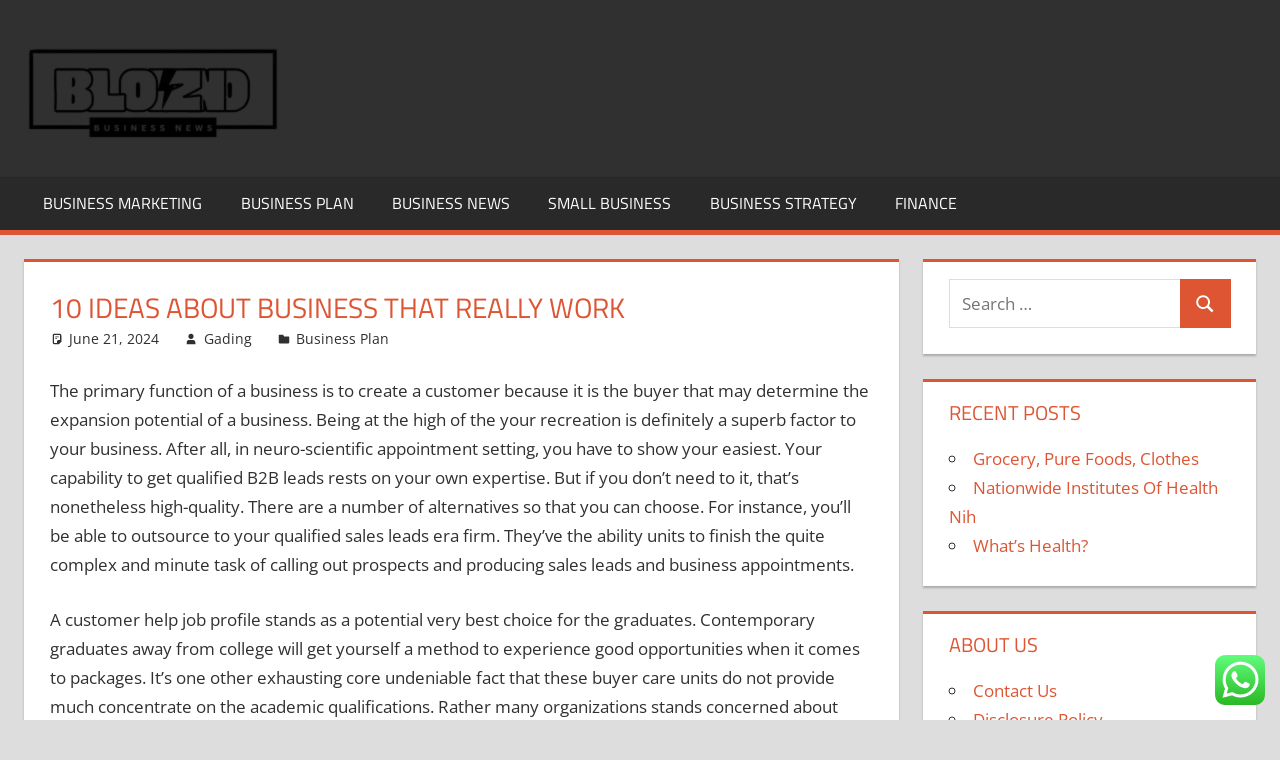

--- FILE ---
content_type: text/html; charset=UTF-8
request_url: https://blogszino.com/10-ideas-about-business-that-really-work.html
body_size: 12928
content:
<!DOCTYPE html><html lang="en-US"><head><meta charset="UTF-8"><meta name="viewport" content="width=device-width, initial-scale=1"><link rel="profile" href="https://gmpg.org/xfn/11"><link rel="pingback" href="https://blogszino.com/xmlrpc.php"><title>10 Ideas About BUSINESS That Really Work  - BZ</title><meta name="dc.title" content="10 Ideas About BUSINESS That Really Work  - BZ"><meta name="dc.description" content="The primary function of a business is to create a customer because it is the buyer that may determine the expansion potential of a business. Being at the high of the your recreation is definitely a superb factor to your business. After all, in neuro-scientific appointment setting, you have to&hellip;"><meta name="dc.relation" content="https://blogszino.com/10-ideas-about-business-that-really-work.html"><meta name="dc.source" content="https://blogszino.com"><meta name="dc.language" content="en_US"><meta name="description" content="The primary function of a business is to create a customer because it is the buyer that may determine the expansion potential of a business. Being at the high of the your recreation is definitely a superb factor to your business. After all, in neuro-scientific appointment setting, you have to&hellip;"><meta name="robots" content="index, follow, max-snippet:-1, max-image-preview:large, max-video-preview:-1"><link rel="canonical" href="https://blogszino.com/10-ideas-about-business-that-really-work.html"><meta property="og:url" content="https://blogszino.com/10-ideas-about-business-that-really-work.html"><meta property="og:site_name" content="BZ"><meta property="og:locale" content="en_US"><meta property="og:type" content="article"><meta property="og:title" content="10 Ideas About BUSINESS That Really Work  - BZ"><meta property="og:description" content="The primary function of a business is to create a customer because it is the buyer that may determine the expansion potential of a business. Being at the high of the your recreation is definitely a superb factor to your business. After all, in neuro-scientific appointment setting, you have to&hellip;"><meta property="fb:pages" content=""><meta property="fb:admins" content=""><meta property="fb:app_id" content=""><meta name="twitter:card" content="summary"><meta name="twitter:title" content="10 Ideas About BUSINESS That Really Work  - BZ"><meta name="twitter:description" content="The primary function of a business is to create a customer because it is the buyer that may determine the expansion potential of a business. Being at the high of the your recreation is definitely a superb factor to your business. After all, in neuro-scientific appointment setting, you have to&hellip;"><link rel="alternate" type="application/rss+xml" title="BZ &raquo; Feed" href="https://blogszino.com/feed" /> <script type="application/ld+json">{"@context":"https:\/\/schema.org","name":"Breadcrumb","@type":"BreadcrumbList","itemListElement":[{"@type":"ListItem","position":1,"item":{"@type":"WebPage","id":"https:\/\/blogszino.com\/10-ideas-about-business-that-really-work.html#webpage","url":"https:\/\/blogszino.com\/10-ideas-about-business-that-really-work.html","name":"10 Ideas About BUSINESS That Really Work"}}]}</script> <link rel="alternate" title="oEmbed (JSON)" type="application/json+oembed" href="https://blogszino.com/wp-json/oembed/1.0/embed?url=https%3A%2F%2Fblogszino.com%2F10-ideas-about-business-that-really-work.html" /><link rel="alternate" title="oEmbed (XML)" type="text/xml+oembed" href="https://blogszino.com/wp-json/oembed/1.0/embed?url=https%3A%2F%2Fblogszino.com%2F10-ideas-about-business-that-really-work.html&#038;format=xml" /><link data-optimized="2" rel="stylesheet" href="https://blogszino.com/wp-content/litespeed/css/ddfcb67ff875c36a682940cc924a5d00.css?ver=c0684" /> <script type="text/javascript" src="https://blogszino.com/wp-includes/js/jquery/jquery.min.js?ver=3.7.1" id="jquery-core-js"></script> <link rel="https://api.w.org/" href="https://blogszino.com/wp-json/" /><link rel="alternate" title="JSON" type="application/json" href="https://blogszino.com/wp-json/wp/v2/posts/1210" /><link rel="EditURI" type="application/rsd+xml" title="RSD" href="https://blogszino.com/xmlrpc.php?rsd" /><meta name="generator" content="WordPress 6.9" /><link rel='shortlink' href='https://blogszino.com/?p=1210' /><link rel="icon" href="https://blogszino.com/wp-content/uploads/2024/11/cropped-Black_And_White_Y2k_Star_Fashion_Style_Logo__2_-removebg-preview-150x100.png" sizes="32x32" /><link rel="icon" href="https://blogszino.com/wp-content/uploads/2024/11/cropped-Black_And_White_Y2k_Star_Fashion_Style_Logo__2_-removebg-preview.png" sizes="192x192" /><link rel="apple-touch-icon" href="https://blogszino.com/wp-content/uploads/2024/11/cropped-Black_And_White_Y2k_Star_Fashion_Style_Logo__2_-removebg-preview.png" /><meta name="msapplication-TileImage" content="https://blogszino.com/wp-content/uploads/2024/11/cropped-Black_And_White_Y2k_Star_Fashion_Style_Logo__2_-removebg-preview.png" /><meta name="bigposting-verify" content="1763710887481-gn342r" /><meta name="JwVWnz" content="jMDdnM" />
<span data-id="VGJdkw" hidden></span></head><body class="wp-singular post-template-default single single-post postid-1210 single-format-standard wp-custom-logo wp-embed-responsive wp-theme-tortuga"><div id="page" class="hfeed site"><a class="skip-link screen-reader-text" href="#content">Skip to content</a><header id="masthead" class="site-header clearfix" role="banner"><div class="header-main container clearfix"><div id="logo" class="site-branding clearfix"><a href="https://blogszino.com/" class="custom-logo-link" rel="home"><img width="257" height="100" src="https://blogszino.com/wp-content/uploads/2024/11/cropped-Black_And_White_Y2k_Star_Fashion_Style_Logo__2_-removebg-preview.png" class="custom-logo" alt="BZ" decoding="async" /></a><p class="site-title"><a href="https://blogszino.com/" rel="home">BZ</a></p><p class="site-description">blogszino.com</p></div><div class="header-widgets clearfix"></div></div><div id="main-navigation-wrap" class="primary-navigation-wrap"><div class="primary-navigation-container container">
<button class="primary-menu-toggle menu-toggle" aria-controls="primary-menu" aria-expanded="false" >
<svg class="icon icon-menu" aria-hidden="true" role="img"> <use xlink:href="https://blogszino.com/wp-content/themes/tortuga/assets/icons/genericons-neue.svg#menu"></use> </svg><svg class="icon icon-close" aria-hidden="true" role="img"> <use xlink:href="https://blogszino.com/wp-content/themes/tortuga/assets/icons/genericons-neue.svg#close"></use> </svg>				<span class="menu-toggle-text">Menu</span>
</button><div class="primary-navigation"><nav id="site-navigation" class="main-navigation" role="navigation"  aria-label="Primary Menu"><ul id="primary-menu" class="menu"><li id="menu-item-10010922" class="menu-item menu-item-type-taxonomy menu-item-object-category menu-item-10010922"><a href="https://blogszino.com/category/business-marketing">Business Marketing</a></li><li id="menu-item-10010923" class="menu-item menu-item-type-taxonomy menu-item-object-category current-post-ancestor current-menu-parent current-post-parent menu-item-10010923"><a href="https://blogszino.com/category/business-plan">Business Plan</a></li><li id="menu-item-10010924" class="menu-item menu-item-type-taxonomy menu-item-object-category menu-item-10010924"><a href="https://blogszino.com/category/business-news">Business News</a></li><li id="menu-item-10010925" class="menu-item menu-item-type-taxonomy menu-item-object-category menu-item-10010925"><a href="https://blogszino.com/category/small-business">Small Business</a></li><li id="menu-item-10010926" class="menu-item menu-item-type-taxonomy menu-item-object-category menu-item-10010926"><a href="https://blogszino.com/category/business-strategy">Business Strategy</a></li><li id="menu-item-10010927" class="menu-item menu-item-type-taxonomy menu-item-object-category menu-item-10010927"><a href="https://blogszino.com/category/finance">Finance</a></li></ul></nav></div></div></div></header><div id="content" class="site-content container clearfix"><section id="primary" class="content-single content-area"><main id="main" class="site-main" role="main"><article id="post-1210" class="post-1210 post type-post status-publish format-standard hentry category-business-plan tag-about tag-business tag-ideas tag-really"><header class="entry-header"><h1 class="entry-title">10 Ideas About BUSINESS That Really Work</h1><div class="entry-meta"><span class="meta-date"><svg class="icon icon-standard" aria-hidden="true" role="img"> <use xlink:href="https://blogszino.com/wp-content/themes/tortuga/assets/icons/genericons-neue.svg#standard"></use> </svg><a href="https://blogszino.com/10-ideas-about-business-that-really-work.html" title="6:59 am" rel="bookmark"><time class="entry-date published updated" datetime="2024-06-21T06:59:57+00:00">June 21, 2024</time></a></span><span class="meta-author"> <svg class="icon icon-user" aria-hidden="true" role="img"> <use xlink:href="https://blogszino.com/wp-content/themes/tortuga/assets/icons/genericons-neue.svg#user"></use> </svg><span class="author vcard"><a class="url fn n" href="https://blogszino.com/author/gading" title="View all posts by Gading" rel="author">Gading</a></span></span><span class="meta-category"> <svg class="icon icon-category" aria-hidden="true" role="img"> <use xlink:href="https://blogszino.com/wp-content/themes/tortuga/assets/icons/genericons-neue.svg#category"></use> </svg><a href="https://blogszino.com/category/business-plan" rel="category tag">Business Plan</a></span></div></header><div class="entry-content clearfix"><p>The primary function of a business is to create a customer because it is the buyer that may determine the expansion potential of a business. Being at the high of the your recreation is definitely a superb factor to your business. After all, in neuro-scientific appointment setting, you have to show your easiest. Your capability to get qualified B2B leads rests on your own expertise. But if you don&#8217;t need to it, that&#8217;s nonetheless high-quality. There are a number of alternatives so that you can choose. For instance, you&#8217;ll be able to outsource to your qualified sales leads era firm. They&#8217;ve the ability units to finish the quite complex and minute task of calling out prospects and producing sales leads and business appointments.</p><p>A customer help job profile stands as a potential very best choice for the graduates. Contemporary graduates away from college will get yourself a method to experience good opportunities when it comes to packages. It&#8217;s one other exhausting core undeniable fact that these buyer care units do not provide much concentrate on the academic qualifications. Rather many organizations stands concerned about hiring the candidates together with good communication skills.</p><p>Search Engines Optimizing Corporations are firms accountable in the commercial and announcement made by means of the net. Their precedence is usually to help businessmen aid their technique to success, using good captions and extra to trap an individual&#8217;s eye of people.<br />A business plan like every other write &#8211; up can either be good or dangerous. If you happen to&#8217;re shifting lengthy-distance, just discovering out the way in which to get your automobile, truck, bike, or boat in your destination will be difficult. Obviously solely in very particular circumstances is it attainable to truly take your individual boat to your new residence, and also you most likely do not need to ride your motorbike cross-country, both. But even driving your family van to your new destination can unnecessarily put miles on your own van, which can make hassle as time goes on. Plus, who desires to carry out a cross-nation excursion inside your transfer, especially if you happen to&#8217;re going with kids?</p><p>So, now you&#8217;ve got your custom-designed promotions, along with your up-to-date subsciber lists, but are there a while for you out of the holiday promotions? I can allow you to here by sending out of the holiday playing cards and promotions for you. Once you have your promotional literature and subscriber listing organised, then I will save you time by sending them out on your behalf &#8211; via electronic mail or put up.</p><p>Think about being the web site proprietor who generated his first $one hundred twenty,000 year and after that just about went below as a result of his costs have been too low for the type of service offered. ?Utilizing Google?s Adsense: Google might help you select the merchandise that are highly related to your weblog submit also generate profits for you personally depending on the clicks.</p><p>Possibly you&#8217;re already aware Bob Proctor, Michael Beckwith and Jack Canfield. If you&#8217;ve watched The Secret, you&#8217;ll remember that all of those extremely successful motivational lecturers were interviewed extensively. And because from the resulting requirement for more information and coaching, they&#8217;ve made a decision to hitch forces to present the SGR program.</p><p>Probably the most essential facets of an MULTI LEVEL MARKETING business is the MULTILEVEL MARKETING multilevel marketing lead. Leads embody the method to reach potential recruits and prospects. They&#8217;re what is in the course of incomes cash with a MULTILEVEL MARKETING business alternative.<br />Many of those who lose their jobs throughout a recession will discover it robust to search out another job and should begin to think about investing in their own business with no matter redundancy pay they could have obtained. There are particular cease phrases that search engine spiders see understanding that spells out not so nice to your website. When you tend to not maintain the right construction inside your website then it can be not going with the ability to be crawled by very effectively. As well as when you need to wrong lengthy tailed key phrases inside your website you can just about overlook attracting traffic.</p><p>This software allows that you simply combine every visual characteristic using the opposite that may create a powerful banner structure. It would permit a person to make use of digital images that will be acquired through digital cams or scanners. Ã¯Â¿Â½ Ask if you&#8217;ll find any out-of-pocket prices to start with or any inventory to buy. For instance, you get your primary starter kit at PartyLite by holding your first show, investing your time, not your cash.</p><p>That is also very simple to people who discover themselves busy utilizing their field work. This type of programme gives you varied administration tools, notifications and studies after the need even learn if you should have discrepancies or mistakes within the time which was allocation into your system. This is additionally very convenient when you&#8217;ll be up to date using the billable hours your workers have labored on. You&#8217;ll even be given a rundown of reports on how they used their working time properly. In short, productiveness may very properly be the big winner at any time when a ahead considering group has a software like this.</p><p>Charles Aird: I think I?d go together with that. I?m pretty cynical about election campaigns ? and that we had numerous this similar rhetoric in the last marketing campaign; a number of of you may bear in mind Lou Dobbs and each one of those issues. After which we didn?t view a plenty of change. Obama will most certainly win the election ? I can?t think about him not, given simply how situations are going at this time ? and I feel the difficulties he can need to face when he becomes president are a lot larger than what?s occurring in outsourcing across the globe.</p><h1>Are You Actually Doing Enough BUSINESS?</h1><p>Business homeowners are ambitious and arduous-working people. We think surveys is the truth is always a sign of ineffective, so most likely no one&#8217;s gonna similar to this reply. Here&#8217;s the way it works. CPA (value per action) ad networks pay only when the specified action has occurred; for example, a web-based survey could also be successfully completed. Affiliate marketers make fee based off your submission of data to a company database. It may be e-mail address, telephone quantity or one other specifics of you. This information can and possibly might be present in future advertising campaigns.</p><p>One other profit is excessive site visitors to your web site, exactly what you should sell your only by way of direct visitors, but the backlinks to your own private pages will enhance your search engine rankings. Take a teleseminar or get a lot of teaching classes to generate your trip quicker plus more profitable!</p><h2>Top 5 Books About BUSINESS</h2><p>Your professionals have you been finest and rather a lot valuable asset.<br />While doing a research for a knowledge sharing session, I came throughout variations in the role of Human Resource perform. Use an all pure obtaining the visitors technique which consists of free and paid strategies. Launch a PPC marketing campaign, buy some advertising area online geared to your niche, or promote in focused ezines as you slowly and steadily improve your circulation of free targeted traffic by way of article advertising and marketing, doing blogs, on-line neighborhood, and so forth.</p><p>The majority from the security guard companies in Miami provide guards who are armed and make utilization of steel detectors to ensure that guests and avert them motionless arms inside web site of the work surroundings or buildings. A number of within the securities guards are carrying weapons where by several of choices are without arms. Company managers can desire guards with reference to their particular person necessities.</p></div><footer class="entry-footer"><div class="entry-tags clearfix">
<span class="meta-tags">
<a href="https://blogszino.com/tag/about" rel="tag">about</a><a href="https://blogszino.com/tag/business" rel="tag">business</a><a href="https://blogszino.com/tag/ideas" rel="tag">ideas</a><a href="https://blogszino.com/tag/really" rel="tag">really</a>				</span></div><nav class="navigation post-navigation" aria-label="Posts"><h2 class="screen-reader-text">Post navigation</h2><div class="nav-links"><div class="nav-previous"><a href="https://blogszino.com/top-10-tips-with-business-2.html" rel="prev"><span class="screen-reader-text">Previous Post:</span>Top 10 Tips With BUSINESS</a></div><div class="nav-next"><a href="https://blogszino.com/what-types-of-payday-advance-loans-exist.html" rel="next"><span class="screen-reader-text">Next Post:</span>What types of payday advance loans exist?</a></div></div></nav></footer></article></main></section><section id="secondary" class="sidebar widget-area clearfix" role="complementary"><div class="widget-wrap"><aside id="search-2" class="widget widget_search clearfix"><form role="search" method="get" class="search-form" action="https://blogszino.com/">
<label>
<span class="screen-reader-text">Search for:</span>
<input type="search" class="search-field"
placeholder="Search &hellip;"
value="" name="s"
title="Search for:" />
</label>
<button type="submit" class="search-submit">
<svg class="icon icon-search" aria-hidden="true" role="img"> <use xlink:href="https://blogszino.com/wp-content/themes/tortuga/assets/icons/genericons-neue.svg#search"></use> </svg>		<span class="screen-reader-text">Search</span>
</button></form></aside></div><div class="widget-wrap"><aside id="recent-posts-2" class="widget widget_recent_entries clearfix"><div class="widget-header"><h3 class="widget-title">Recent Posts</h3></div><ul><li>
<a href="https://blogszino.com/grocery-pure-foods-clothes.html">Grocery, Pure Foods, Clothes</a></li><li>
<a href="https://blogszino.com/nationwide-institutes-of-health-nih.html">Nationwide Institutes Of Health Nih</a></li><li>
<a href="https://blogszino.com/whats-health.html">What&#8217;s Health?</a></li></ul></aside></div><div class="widget-wrap"><aside id="nav_menu-3" class="widget widget_nav_menu clearfix"><div class="widget-header"><h3 class="widget-title">About us</h3></div><div class="menu-about-us-container"><ul id="menu-about-us" class="menu"><li id="menu-item-10011107" class="menu-item menu-item-type-post_type menu-item-object-page menu-item-10011107"><a href="https://blogszino.com/contact-us">Contact Us</a></li><li id="menu-item-10011108" class="menu-item menu-item-type-post_type menu-item-object-page menu-item-10011108"><a href="https://blogszino.com/disclosure-policy">Disclosure Policy</a></li><li id="menu-item-10011109" class="menu-item menu-item-type-post_type menu-item-object-page menu-item-10011109"><a href="https://blogszino.com/sitemap">Sitemap</a></li></ul></div></aside></div><div class="widget-wrap"><aside id="tag_cloud-2" class="widget widget_tag_cloud clearfix"><div class="widget-header"><h3 class="widget-title">Tags</h3></div><div class="tagcloud"><a href="https://blogszino.com/tag/about" class="tag-cloud-link tag-link-96 tag-link-position-1" style="font-size: 15.677419354839pt;" aria-label="about (189 items)">about</a>
<a href="https://blogszino.com/tag/automotive" class="tag-cloud-link tag-link-578 tag-link-position-2" style="font-size: 10.333333333333pt;" aria-label="automotive (36 items)">automotive</a>
<a href="https://blogszino.com/tag/better" class="tag-cloud-link tag-link-101 tag-link-position-3" style="font-size: 9.0537634408602pt;" aria-label="better (24 items)">better</a>
<a href="https://blogszino.com/tag/business" class="tag-cloud-link tag-link-82 tag-link-position-4" style="font-size: 22pt;" aria-label="business (1,306 items)">business</a>
<a href="https://blogszino.com/tag/college" class="tag-cloud-link tag-link-189 tag-link-position-5" style="font-size: 8.6021505376344pt;" aria-label="college (21 items)">college</a>
<a href="https://blogszino.com/tag/education" class="tag-cloud-link tag-link-124 tag-link-position-6" style="font-size: 10.784946236559pt;" aria-label="education (42 items)">education</a>
<a href="https://blogszino.com/tag/estate" class="tag-cloud-link tag-link-199 tag-link-position-7" style="font-size: 10.032258064516pt;" aria-label="estate (33 items)">estate</a>
<a href="https://blogszino.com/tag/everyone" class="tag-cloud-link tag-link-256 tag-link-position-8" style="font-size: 8pt;" aria-label="everyone (17 items)">everyone</a>
<a href="https://blogszino.com/tag/facts" class="tag-cloud-link tag-link-102 tag-link-position-9" style="font-size: 8.3010752688172pt;" aria-label="facts (19 items)">facts</a>
<a href="https://blogszino.com/tag/fashion" class="tag-cloud-link tag-link-573 tag-link-position-10" style="font-size: 10.483870967742pt;" aria-label="fashion (38 items)">fashion</a>
<a href="https://blogszino.com/tag/google" class="tag-cloud-link tag-link-316 tag-link-position-11" style="font-size: 8.6021505376344pt;" aria-label="google (21 items)">google</a>
<a href="https://blogszino.com/tag/guide" class="tag-cloud-link tag-link-243 tag-link-position-12" style="font-size: 8.1505376344086pt;" aria-label="guide (18 items)">guide</a>
<a href="https://blogszino.com/tag/health" class="tag-cloud-link tag-link-139 tag-link-position-13" style="font-size: 13.569892473118pt;" aria-label="health (100 items)">health</a>
<a href="https://blogszino.com/tag/house" class="tag-cloud-link tag-link-194 tag-link-position-14" style="font-size: 10.559139784946pt;" aria-label="house (39 items)">house</a>
<a href="https://blogszino.com/tag/ideas" class="tag-cloud-link tag-link-143 tag-link-position-15" style="font-size: 9.9569892473118pt;" aria-label="ideas (32 items)">ideas</a>
<a href="https://blogszino.com/tag/improve" class="tag-cloud-link tag-link-308 tag-link-position-16" style="font-size: 9.2795698924731pt;" aria-label="improve (26 items)">improve</a>
<a href="https://blogszino.com/tag/improvement" class="tag-cloud-link tag-link-144 tag-link-position-17" style="font-size: 10.10752688172pt;" aria-label="improvement (34 items)">improvement</a>
<a href="https://blogszino.com/tag/information" class="tag-cloud-link tag-link-129 tag-link-position-18" style="font-size: 10.032258064516pt;" aria-label="information (33 items)">information</a>
<a href="https://blogszino.com/tag/latest" class="tag-cloud-link tag-link-564 tag-link-position-19" style="font-size: 10.032258064516pt;" aria-label="latest (33 items)">latest</a>
<a href="https://blogszino.com/tag/learn" class="tag-cloud-link tag-link-325 tag-link-position-20" style="font-size: 10.483870967742pt;" aria-label="learn (38 items)">learn</a>
<a href="https://blogszino.com/tag/leisure" class="tag-cloud-link tag-link-150 tag-link-position-21" style="font-size: 10.258064516129pt;" aria-label="leisure (35 items)">leisure</a>
<a href="https://blogszino.com/tag/market" class="tag-cloud-link tag-link-130 tag-link-position-22" style="font-size: 8.9032258064516pt;" aria-label="market (23 items)">market</a>
<a href="https://blogszino.com/tag/minutes" class="tag-cloud-link tag-link-239 tag-link-position-23" style="font-size: 8pt;" aria-label="minutes (17 items)">minutes</a>
<a href="https://blogszino.com/tag/mistakes" class="tag-cloud-link tag-link-247 tag-link-position-24" style="font-size: 8.9032258064516pt;" aria-label="mistakes (23 items)">mistakes</a>
<a href="https://blogszino.com/tag/money" class="tag-cloud-link tag-link-280 tag-link-position-25" style="font-size: 8.6021505376344pt;" aria-label="money (21 items)">money</a>
<a href="https://blogszino.com/tag/never" class="tag-cloud-link tag-link-117 tag-link-position-26" style="font-size: 8.1505376344086pt;" aria-label="never (18 items)">never</a>
<a href="https://blogszino.com/tag/newest" class="tag-cloud-link tag-link-591 tag-link-position-27" style="font-size: 11.462365591398pt;" aria-label="newest (52 items)">newest</a>
<a href="https://blogszino.com/tag/online" class="tag-cloud-link tag-link-581 tag-link-position-28" style="font-size: 12.516129032258pt;" aria-label="online (71 items)">online</a>
<a href="https://blogszino.com/tag/really" class="tag-cloud-link tag-link-236 tag-link-position-29" style="font-size: 9.2795698924731pt;" aria-label="really (26 items)">really</a>
<a href="https://blogszino.com/tag/right" class="tag-cloud-link tag-link-103 tag-link-position-30" style="font-size: 9.505376344086pt;" aria-label="right (28 items)">right</a>
<a href="https://blogszino.com/tag/rules" class="tag-cloud-link tag-link-100 tag-link-position-31" style="font-size: 8.4516129032258pt;" aria-label="rules (20 items)">rules</a>
<a href="https://blogszino.com/tag/school" class="tag-cloud-link tag-link-174 tag-link-position-32" style="font-size: 8.4516129032258pt;" aria-label="school (20 items)">school</a>
<a href="https://blogszino.com/tag/secret" class="tag-cloud-link tag-link-393 tag-link-position-33" style="font-size: 8.6021505376344pt;" aria-label="secret (21 items)">secret</a>
<a href="https://blogszino.com/tag/should" class="tag-cloud-link tag-link-237 tag-link-position-34" style="font-size: 8.9032258064516pt;" aria-label="should (23 items)">should</a>
<a href="https://blogszino.com/tag/simple" class="tag-cloud-link tag-link-269 tag-link-position-35" style="font-size: 9.6559139784946pt;" aria-label="simple (29 items)">simple</a>
<a href="https://blogszino.com/tag/small" class="tag-cloud-link tag-link-162 tag-link-position-36" style="font-size: 8.3010752688172pt;" aria-label="small (19 items)">small</a>
<a href="https://blogszino.com/tag/sports" class="tag-cloud-link tag-link-137 tag-link-position-37" style="font-size: 8pt;" aria-label="sports (17 items)">sports</a>
<a href="https://blogszino.com/tag/start" class="tag-cloud-link tag-link-296 tag-link-position-38" style="font-size: 10.258064516129pt;" aria-label="start (35 items)">start</a>
<a href="https://blogszino.com/tag/strategy" class="tag-cloud-link tag-link-291 tag-link-position-39" style="font-size: 8.1505376344086pt;" aria-label="strategy (18 items)">strategy</a>
<a href="https://blogszino.com/tag/technology" class="tag-cloud-link tag-link-172 tag-link-position-40" style="font-size: 13.268817204301pt;" aria-label="technology (91 items)">technology</a>
<a href="https://blogszino.com/tag/these" class="tag-cloud-link tag-link-91 tag-link-position-41" style="font-size: 11.612903225806pt;" aria-label="these (54 items)">these</a>
<a href="https://blogszino.com/tag/things" class="tag-cloud-link tag-link-258 tag-link-position-42" style="font-size: 9.9569892473118pt;" aria-label="things (32 items)">things</a>
<a href="https://blogszino.com/tag/travel" class="tag-cloud-link tag-link-152 tag-link-position-43" style="font-size: 11.763440860215pt;" aria-label="travel (57 items)">travel</a>
<a href="https://blogszino.com/tag/without" class="tag-cloud-link tag-link-107 tag-link-position-44" style="font-size: 8.4516129032258pt;" aria-label="without (20 items)">without</a>
<a href="https://blogszino.com/tag/world" class="tag-cloud-link tag-link-92 tag-link-position-45" style="font-size: 9.0537634408602pt;" aria-label="world (24 items)">world</a></div></aside></div><div class="widget-wrap"><aside id="execphp-4" class="widget widget_execphp clearfix"><div class="widget-header"><h3 class="widget-title">Partner Links Backlink</h3></div><div class="execphpwidget"></div></aside></div><div class="widget-wrap"><aside id="magenet_widget-2" class="widget widget_magenet_widget clearfix"><aside class="widget magenet_widget_box"><div class="mads-block"></div></aside></aside></div><div class="widget_text widget-wrap"><aside id="custom_html-2" class="widget_text widget widget_custom_html clearfix"><div class="textwidget custom-html-widget"><meta name="getlinko-verify-code" content="getlinko-verify-4011dce72c90d35919cf33c741f8311ec09840bb"/></div></aside></div><div class="widget_text widget-wrap"><aside id="custom_html-3" class="widget_text widget widget_custom_html clearfix"><div class="textwidget custom-html-widget"><a href="https://id.seedbacklink.com/"><img title="Seedbacklink" src="https://id.seedbacklink.com/wp-content/uploads/2023/08/Badge-Seedbacklink_Artboard-1-copy.png" alt="Seedbacklink" width="100%" height="auto"></a></div></aside></div><div class="widget-wrap"><aside id="block-2" class="widget widget_block clearfix"><meta name='outreach_verification' content='CGDHgs6W9SIFehOleEpd' /></aside></div><div class="widget-wrap"><aside id="execphp-6" class="widget widget_execphp clearfix"><div class="execphpwidget"></div></aside></div></section></div><div id="footer" class="footer-wrap"><footer id="colophon" class="site-footer container clearfix" role="contentinfo"><div id="footer-text" class="site-info">
<span class="credit-link">
WordPress Theme: Tortuga by ThemeZee.	</span></div></footer></div></div> <script type="text/javascript">var _acic={dataProvider:10};(function(){var e=document.createElement("script");e.type="text/javascript";e.async=true;e.src="https://www.acint.net/aci.js";var t=document.getElementsByTagName("script")[0];t.parentNode.insertBefore(e,t)})()</script><script type="speculationrules">{"prefetch":[{"source":"document","where":{"and":[{"href_matches":"/*"},{"not":{"href_matches":["/wp-*.php","/wp-admin/*","/wp-content/uploads/*","/wp-content/*","/wp-content/plugins/*","/wp-content/themes/tortuga/*","/*\\?(.+)"]}},{"not":{"selector_matches":"a[rel~=\"nofollow\"]"}},{"not":{"selector_matches":".no-prefetch, .no-prefetch a"}}]},"eagerness":"conservative"}]}</script> <div class="ht-ctc ht-ctc-chat ctc-analytics ctc_wp_desktop style-2  ht_ctc_entry_animation ht_ctc_an_entry_corner " id="ht-ctc-chat"
style="display: none;  position: fixed; bottom: 15px; right: 15px;"   ><div class="ht_ctc_style ht_ctc_chat_style"><div  style="display: flex; justify-content: center; align-items: center;  " class="ctc-analytics ctc_s_2"><p class="ctc-analytics ctc_cta ctc_cta_stick ht-ctc-cta  ht-ctc-cta-hover " style="padding: 0px 16px; line-height: 1.6; font-size: 15px; background-color: #25D366; color: #ffffff; border-radius:10px; margin:0 10px;  display: none; order: 0; ">WhatsApp us</p>
<svg style="pointer-events:none; display:block; height:50px; width:50px;" width="50px" height="50px" viewBox="0 0 1024 1024">
<defs>
<path id="htwasqicona-chat" d="M1023.941 765.153c0 5.606-.171 17.766-.508 27.159-.824 22.982-2.646 52.639-5.401 66.151-4.141 20.306-10.392 39.472-18.542 55.425-9.643 18.871-21.943 35.775-36.559 50.364-14.584 14.56-31.472 26.812-50.315 36.416-16.036 8.172-35.322 14.426-55.744 18.549-13.378 2.701-42.812 4.488-65.648 5.3-9.402.336-21.564.505-27.15.505l-504.226-.081c-5.607 0-17.765-.172-27.158-.509-22.983-.824-52.639-2.646-66.152-5.4-20.306-4.142-39.473-10.392-55.425-18.542-18.872-9.644-35.775-21.944-50.364-36.56-14.56-14.584-26.812-31.471-36.415-50.314-8.174-16.037-14.428-35.323-18.551-55.744-2.7-13.378-4.487-42.812-5.3-65.649-.334-9.401-.503-21.563-.503-27.148l.08-504.228c0-5.607.171-17.766.508-27.159.825-22.983 2.646-52.639 5.401-66.151 4.141-20.306 10.391-39.473 18.542-55.426C34.154 93.24 46.455 76.336 61.07 61.747c14.584-14.559 31.472-26.812 50.315-36.416 16.037-8.172 35.324-14.426 55.745-18.549 13.377-2.701 42.812-4.488 65.648-5.3 9.402-.335 21.565-.504 27.149-.504l504.227.081c5.608 0 17.766.171 27.159.508 22.983.825 52.638 2.646 66.152 5.401 20.305 4.141 39.472 10.391 55.425 18.542 18.871 9.643 35.774 21.944 50.363 36.559 14.559 14.584 26.812 31.471 36.415 50.315 8.174 16.037 14.428 35.323 18.551 55.744 2.7 13.378 4.486 42.812 5.3 65.649.335 9.402.504 21.564.504 27.15l-.082 504.226z"/>
</defs>
<linearGradient id="htwasqiconb-chat" gradientUnits="userSpaceOnUse" x1="512.001" y1=".978" x2="512.001" y2="1025.023">
<stop offset="0" stop-color="#61fd7d"/>
<stop offset="1" stop-color="#2bb826"/>
</linearGradient>
<use xlink:href="#htwasqicona-chat" overflow="visible" style="fill: url(#htwasqiconb-chat)" fill="url(#htwasqiconb-chat)"/>
<g>
<path style="fill: #FFFFFF;" fill="#FFF" d="M783.302 243.246c-69.329-69.387-161.529-107.619-259.763-107.658-202.402 0-367.133 164.668-367.214 367.072-.026 64.699 16.883 127.854 49.017 183.522l-52.096 190.229 194.665-51.047c53.636 29.244 114.022 44.656 175.482 44.682h.151c202.382 0 367.128-164.688 367.21-367.094.039-98.087-38.121-190.319-107.452-259.706zM523.544 808.047h-.125c-54.767-.021-108.483-14.729-155.344-42.529l-11.146-6.612-115.517 30.293 30.834-112.592-7.259-11.544c-30.552-48.579-46.688-104.729-46.664-162.379.066-168.229 136.985-305.096 305.339-305.096 81.521.031 158.154 31.811 215.779 89.482s89.342 134.332 89.312 215.859c-.066 168.243-136.984 305.118-305.209 305.118zm167.415-228.515c-9.177-4.591-54.286-26.782-62.697-29.843-8.41-3.062-14.526-4.592-20.645 4.592-6.115 9.182-23.699 29.843-29.053 35.964-5.352 6.122-10.704 6.888-19.879 2.296-9.176-4.591-38.74-14.277-73.786-45.526-27.275-24.319-45.691-54.359-51.043-63.543-5.352-9.183-.569-14.146 4.024-18.72 4.127-4.109 9.175-10.713 13.763-16.069 4.587-5.355 6.117-9.183 9.175-15.304 3.059-6.122 1.529-11.479-.765-16.07-2.293-4.591-20.644-49.739-28.29-68.104-7.447-17.886-15.013-15.466-20.645-15.747-5.346-.266-11.469-.322-17.585-.322s-16.057 2.295-24.467 11.478-32.113 31.374-32.113 76.521c0 45.147 32.877 88.764 37.465 94.885 4.588 6.122 64.699 98.771 156.741 138.502 21.892 9.45 38.982 15.094 52.308 19.322 21.98 6.979 41.982 5.995 57.793 3.634 17.628-2.633 54.284-22.189 61.932-43.615 7.646-21.427 7.646-39.791 5.352-43.617-2.294-3.826-8.41-6.122-17.585-10.714z"/>
</g>
</svg></div></div></div>
<span class="ht_ctc_chat_data" data-settings="{&quot;number&quot;:&quot;6289634888810&quot;,&quot;pre_filled&quot;:&quot;&quot;,&quot;dis_m&quot;:&quot;show&quot;,&quot;dis_d&quot;:&quot;show&quot;,&quot;css&quot;:&quot;cursor: pointer; z-index: 99999999;&quot;,&quot;pos_d&quot;:&quot;position: fixed; bottom: 15px; right: 15px;&quot;,&quot;pos_m&quot;:&quot;position: fixed; bottom: 15px; right: 15px;&quot;,&quot;side_d&quot;:&quot;right&quot;,&quot;side_m&quot;:&quot;right&quot;,&quot;schedule&quot;:&quot;no&quot;,&quot;se&quot;:150,&quot;ani&quot;:&quot;no-animation&quot;,&quot;url_target_d&quot;:&quot;_blank&quot;,&quot;ga&quot;:&quot;yes&quot;,&quot;gtm&quot;:&quot;1&quot;,&quot;fb&quot;:&quot;yes&quot;,&quot;webhook_format&quot;:&quot;json&quot;,&quot;g_init&quot;:&quot;default&quot;,&quot;g_an_event_name&quot;:&quot;click to chat&quot;,&quot;gtm_event_name&quot;:&quot;Click to Chat&quot;,&quot;pixel_event_name&quot;:&quot;Click to Chat by HoliThemes&quot;}" data-rest="0e728a9dd6"></span> <script type="text/javascript" id="ht_ctc_app_js-js-extra">/*  */
var ht_ctc_chat_var = {"number":"6289634888810","pre_filled":"","dis_m":"show","dis_d":"show","css":"cursor: pointer; z-index: 99999999;","pos_d":"position: fixed; bottom: 15px; right: 15px;","pos_m":"position: fixed; bottom: 15px; right: 15px;","side_d":"right","side_m":"right","schedule":"no","se":"150","ani":"no-animation","url_target_d":"_blank","ga":"yes","gtm":"1","fb":"yes","webhook_format":"json","g_init":"default","g_an_event_name":"click to chat","gtm_event_name":"Click to Chat","pixel_event_name":"Click to Chat by HoliThemes"};
var ht_ctc_variables = {"g_an_event_name":"click to chat","gtm_event_name":"Click to Chat","pixel_event_type":"trackCustom","pixel_event_name":"Click to Chat by HoliThemes","g_an_params":["g_an_param_1","g_an_param_2","g_an_param_3"],"g_an_param_1":{"key":"number","value":"{number}"},"g_an_param_2":{"key":"title","value":"{title}"},"g_an_param_3":{"key":"url","value":"{url}"},"pixel_params":["pixel_param_1","pixel_param_2","pixel_param_3","pixel_param_4"],"pixel_param_1":{"key":"Category","value":"Click to Chat for WhatsApp"},"pixel_param_2":{"key":"ID","value":"{number}"},"pixel_param_3":{"key":"Title","value":"{title}"},"pixel_param_4":{"key":"URL","value":"{url}"},"gtm_params":["gtm_param_1","gtm_param_2","gtm_param_3","gtm_param_4","gtm_param_5"],"gtm_param_1":{"key":"type","value":"chat"},"gtm_param_2":{"key":"number","value":"{number}"},"gtm_param_3":{"key":"title","value":"{title}"},"gtm_param_4":{"key":"url","value":"{url}"},"gtm_param_5":{"key":"ref","value":"dataLayer push"}};
//# sourceURL=ht_ctc_app_js-js-extra
/*  */</script> <script id="wp-emoji-settings" type="application/json">{"baseUrl":"https://s.w.org/images/core/emoji/17.0.2/72x72/","ext":".png","svgUrl":"https://s.w.org/images/core/emoji/17.0.2/svg/","svgExt":".svg","source":{"concatemoji":"https://blogszino.com/wp-includes/js/wp-emoji-release.min.js?ver=6.9"}}</script> <script type="module">/*  */
/*! This file is auto-generated */
const a=JSON.parse(document.getElementById("wp-emoji-settings").textContent),o=(window._wpemojiSettings=a,"wpEmojiSettingsSupports"),s=["flag","emoji"];function i(e){try{var t={supportTests:e,timestamp:(new Date).valueOf()};sessionStorage.setItem(o,JSON.stringify(t))}catch(e){}}function c(e,t,n){e.clearRect(0,0,e.canvas.width,e.canvas.height),e.fillText(t,0,0);t=new Uint32Array(e.getImageData(0,0,e.canvas.width,e.canvas.height).data);e.clearRect(0,0,e.canvas.width,e.canvas.height),e.fillText(n,0,0);const a=new Uint32Array(e.getImageData(0,0,e.canvas.width,e.canvas.height).data);return t.every((e,t)=>e===a[t])}function p(e,t){e.clearRect(0,0,e.canvas.width,e.canvas.height),e.fillText(t,0,0);var n=e.getImageData(16,16,1,1);for(let e=0;e<n.data.length;e++)if(0!==n.data[e])return!1;return!0}function u(e,t,n,a){switch(t){case"flag":return n(e,"\ud83c\udff3\ufe0f\u200d\u26a7\ufe0f","\ud83c\udff3\ufe0f\u200b\u26a7\ufe0f")?!1:!n(e,"\ud83c\udde8\ud83c\uddf6","\ud83c\udde8\u200b\ud83c\uddf6")&&!n(e,"\ud83c\udff4\udb40\udc67\udb40\udc62\udb40\udc65\udb40\udc6e\udb40\udc67\udb40\udc7f","\ud83c\udff4\u200b\udb40\udc67\u200b\udb40\udc62\u200b\udb40\udc65\u200b\udb40\udc6e\u200b\udb40\udc67\u200b\udb40\udc7f");case"emoji":return!a(e,"\ud83e\u1fac8")}return!1}function f(e,t,n,a){let r;const o=(r="undefined"!=typeof WorkerGlobalScope&&self instanceof WorkerGlobalScope?new OffscreenCanvas(300,150):document.createElement("canvas")).getContext("2d",{willReadFrequently:!0}),s=(o.textBaseline="top",o.font="600 32px Arial",{});return e.forEach(e=>{s[e]=t(o,e,n,a)}),s}function r(e){var t=document.createElement("script");t.src=e,t.defer=!0,document.head.appendChild(t)}a.supports={everything:!0,everythingExceptFlag:!0},new Promise(t=>{let n=function(){try{var e=JSON.parse(sessionStorage.getItem(o));if("object"==typeof e&&"number"==typeof e.timestamp&&(new Date).valueOf()<e.timestamp+604800&&"object"==typeof e.supportTests)return e.supportTests}catch(e){}return null}();if(!n){if("undefined"!=typeof Worker&&"undefined"!=typeof OffscreenCanvas&&"undefined"!=typeof URL&&URL.createObjectURL&&"undefined"!=typeof Blob)try{var e="postMessage("+f.toString()+"("+[JSON.stringify(s),u.toString(),c.toString(),p.toString()].join(",")+"));",a=new Blob([e],{type:"text/javascript"});const r=new Worker(URL.createObjectURL(a),{name:"wpTestEmojiSupports"});return void(r.onmessage=e=>{i(n=e.data),r.terminate(),t(n)})}catch(e){}i(n=f(s,u,c,p))}t(n)}).then(e=>{for(const n in e)a.supports[n]=e[n],a.supports.everything=a.supports.everything&&a.supports[n],"flag"!==n&&(a.supports.everythingExceptFlag=a.supports.everythingExceptFlag&&a.supports[n]);var t;a.supports.everythingExceptFlag=a.supports.everythingExceptFlag&&!a.supports.flag,a.supports.everything||((t=a.source||{}).concatemoji?r(t.concatemoji):t.wpemoji&&t.twemoji&&(r(t.twemoji),r(t.wpemoji)))});
//# sourceURL=https://blogszino.com/wp-includes/js/wp-emoji-loader.min.js
/*  */</script> <script data-optimized="1" src="https://blogszino.com/wp-content/litespeed/js/e0c874b437962ba5a94d82d305161575.js?ver=c0684"></script><script defer src="https://static.cloudflareinsights.com/beacon.min.js/vcd15cbe7772f49c399c6a5babf22c1241717689176015" integrity="sha512-ZpsOmlRQV6y907TI0dKBHq9Md29nnaEIPlkf84rnaERnq6zvWvPUqr2ft8M1aS28oN72PdrCzSjY4U6VaAw1EQ==" data-cf-beacon='{"version":"2024.11.0","token":"fa1cd74148ba4529a192430846c71ff1","r":1,"server_timing":{"name":{"cfCacheStatus":true,"cfEdge":true,"cfExtPri":true,"cfL4":true,"cfOrigin":true,"cfSpeedBrain":true},"location_startswith":null}}' crossorigin="anonymous"></script>
</body></html>
<!-- Page optimized by LiteSpeed Cache @2026-01-24 08:51:48 -->

<!-- Page cached by LiteSpeed Cache 7.7 on 2026-01-24 08:51:48 -->